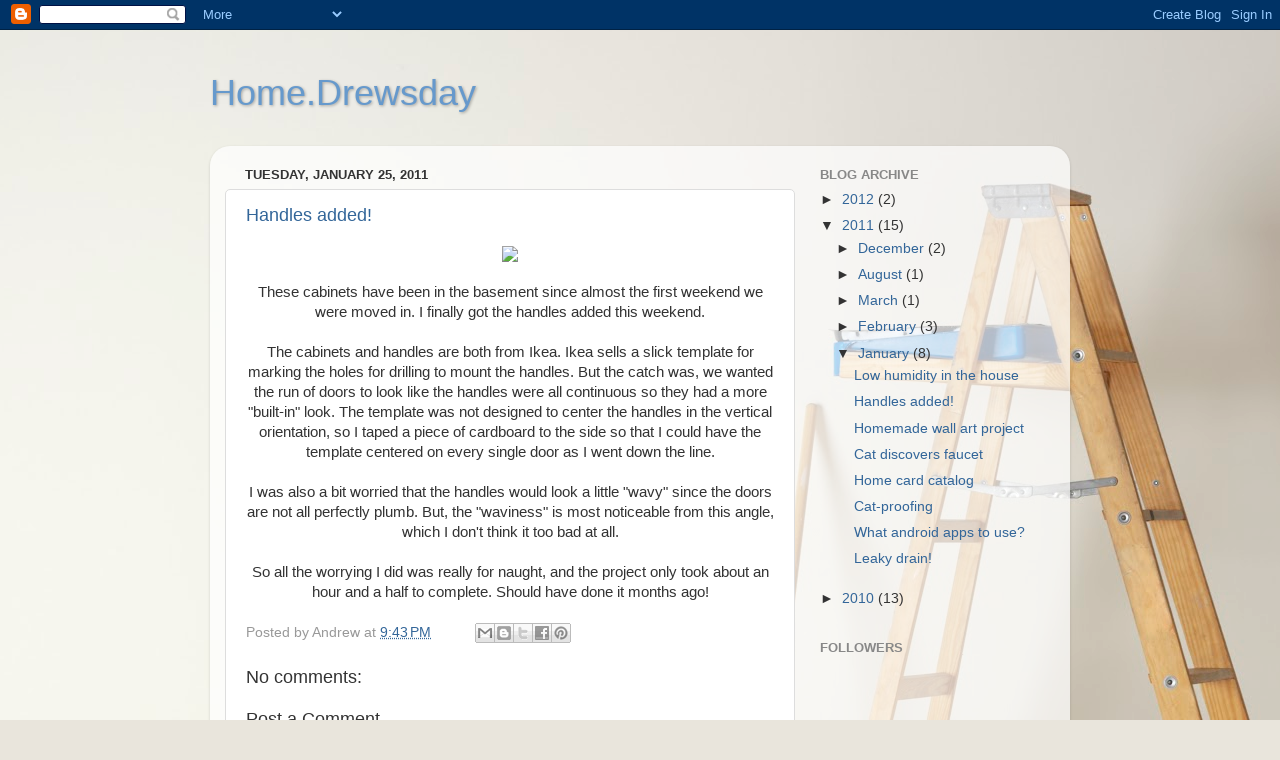

--- FILE ---
content_type: text/html; charset=utf-8
request_url: https://www.google.com/recaptcha/api2/aframe
body_size: 267
content:
<!DOCTYPE HTML><html><head><meta http-equiv="content-type" content="text/html; charset=UTF-8"></head><body><script nonce="vzABMSDq0hAfKxnqTvzeSA">/** Anti-fraud and anti-abuse applications only. See google.com/recaptcha */ try{var clients={'sodar':'https://pagead2.googlesyndication.com/pagead/sodar?'};window.addEventListener("message",function(a){try{if(a.source===window.parent){var b=JSON.parse(a.data);var c=clients[b['id']];if(c){var d=document.createElement('img');d.src=c+b['params']+'&rc='+(localStorage.getItem("rc::a")?sessionStorage.getItem("rc::b"):"");window.document.body.appendChild(d);sessionStorage.setItem("rc::e",parseInt(sessionStorage.getItem("rc::e")||0)+1);localStorage.setItem("rc::h",'1768994009010');}}}catch(b){}});window.parent.postMessage("_grecaptcha_ready", "*");}catch(b){}</script></body></html>